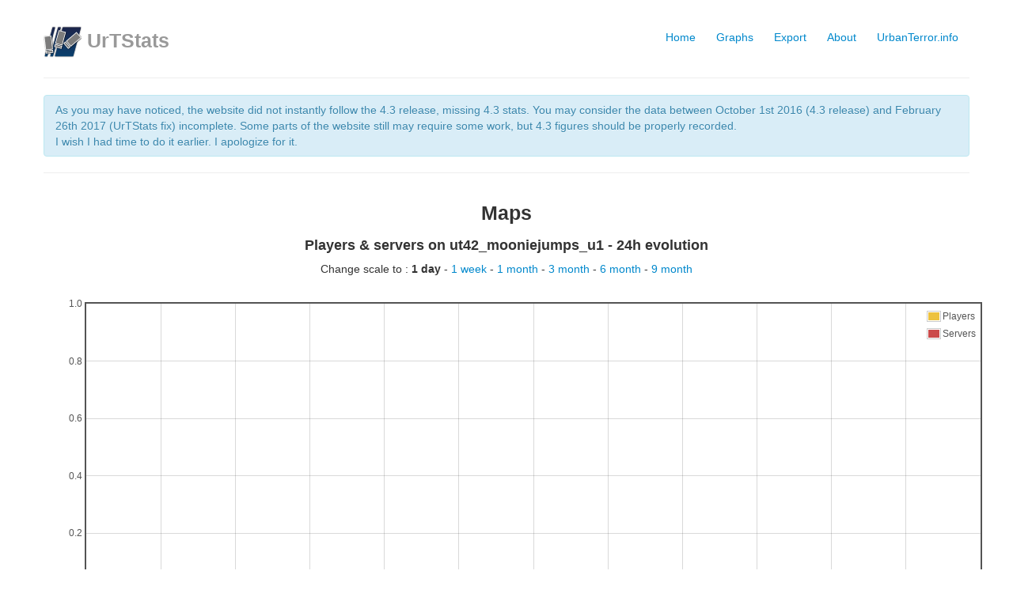

--- FILE ---
content_type: text/html; charset=UTF-8
request_url: https://urtstats.net/maps.php?duration=day&map=ut42_mooniejumps_u1
body_size: 6547
content:
<!DOCTYPE html>
<html lang="en">
  
  <head>
    <meta charset="utf-8">
    <title>UrTStats > Maps</title>
    <meta name="viewport" content="width=device-width, initial-scale=1.0" />


    <link href="/assets/css/app.css" rel="stylesheet" />
    <link href="/assets/css/bootstrap.min.css" rel="stylesheet" />
    <link href="/assets/css/bootstrap-responsive.min.css" rel="stylesheet" />
    <link href="/assets/css/hint.min.css" rel="stylesheet" />

    <script src="https://ajax.googleapis.com/ajax/libs/jquery/1.9.0/jquery.min.js"></script>
    <script src="/assets/js/jquery.flot.min.js"></script>
    <script src="/assets/js/jquery.flot.time.min.js"></script>
    <script src="/assets/js/jquery.flot.resize.min.js"></script>
    <script src="/assets/js/app.js"></script>

    <!--[if lte IE 8]><script language="javascript" type="text/javascript" src="./assets/js/excanvas.min.js"></script><![endif]-->

    <!-- HTML5 shim, for IE6-8 support of HTML5 elements -->
    <!--[if lt IE 9]>
      <script src="../assets/js/html5shiv.js"></script>
    <![endif]-->

    <meta property="og:title" content="UrTStats > Maps" />
    <meta property="og:description" content="UrTStats is a real time global stats system for the game Urban Terror ." />
    <meta property="og:type" content="website" />
    <meta property="og:url" content="http://www.urtstats.net/" />
    <meta property="og:site_name" content="UrTStats" />

    <meta name="keywords" content="Urban Terror, Urban, Terror, stats, statistics, realtime, global" />
    <meta name="description" content="Real time global stats system for the game Urban Terror" />

  </head>

  <body>

    <div class="container">
      
      <header>
        <nav>
          <ul class="nav nav-pills pull-right">
            <li  ><a href="./">Home</a></li>
            <li  ><a href="./graphs.php">Graphs</a></li>
            <li  ><a href="./export.php">Export</a></li>
            <li  ><a href="./about.php">About</a></li>
            <li> <a href="http://urbanterror.info">UrbanTerror.info</a></li>
          </ul>
        </nav>
        <h3 class="muted"><img src="/assets/img/urtlogo.48px.png" alt="UrTlogo" /> <a href="./" class="muted" >UrTStats</a></h3>
      </header>
      
    <hr>

        
                    <div class="alert alert-info">
                As you may have noticed, the website did not instantly follow the 4.3 release, missing 4.3 stats. You may consider the data between October 1st 2016 (4.3 release) and February 26th 2017 (UrTStats fix) incomplete. Some parts of the website still may require some work, but 4.3 figures should be properly recorded. <br /> I wish I had time to do it earlier. I apologize for it.            </div>
            <hr>
        
      <div class="row-fluid">
        <div class="span12">
            <h3 class="colheading">Maps</h3>

            
            
                <h4 class="colheading">Players &amp; servers on ut42_mooniejumps_u1 - 24h evolution</h4>
                <p class="colheading">Change scale to : 
                  <b>1 day </b> -
                  <a href="./maps.php?duration=week&amp;map=ut42_mooniejumps_u1" >1 week </a> -
                  <a href="./maps.php?duration=month&amp;map=ut42_mooniejumps_u1" >1 month </a> -
                  <a href="./maps.php?duration=3months&amp;map=ut42_mooniejumps_u1" >3 month </a> -
                  <a href="./maps.php?duration=6months&amp;map=ut42_mooniejumps_u1" >6 month </a> -
                  <a href="./maps.php?duration=9months&amp;map=ut42_mooniejumps_u1" >9 month </a>                </p>
                <figure id="graph" class="span12"></figure>

                <div id="choiceZone" class="colheading">
                  <label class="checkbox inline">Make your choice : </label>
                  <label class="checkbox inline">
                    <input name="players" checked="checked" id="idplayers" type="checkbox">Players
                  </label>
                  <label class="checkbox inline">
                    <input name="playersPV" id="idplayersPV" type="checkbox">Players (private)
                  </label>
                  <label class="checkbox inline">
                    <input name="servers" checked="checked" id="idservers" type="checkbox">Servers
                  </label>
                  <label class="checkbox inline">
                    <input name="serversPV" id="idserversPV" type="checkbox">Servers (private)
                  </label>
                </div> 
                
                                      <script type="text/javascript">
                    
                      var players = [];
                      var servers = [];
                      var playersPV = [];
                      var serversPV = [];

                                                  players.push([1768805400000, 0]);
                            servers.push([1768805400000, 0]);
                            serversPV.push([1768805400000, 0]);
                            playersPV.push([1768805400000, 0]);
                                                  players.push([1768805700000, 0]);
                            servers.push([1768805700000, 0]);
                            serversPV.push([1768805700000, 0]);
                            playersPV.push([1768805700000, 0]);
                                                  players.push([1768806000000, 0]);
                            servers.push([1768806000000, 0]);
                            serversPV.push([1768806000000, 0]);
                            playersPV.push([1768806000000, 0]);
                                                  players.push([1768806300000, 0]);
                            servers.push([1768806300000, 0]);
                            serversPV.push([1768806300000, 0]);
                            playersPV.push([1768806300000, 0]);
                                                  players.push([1768806600000, 0]);
                            servers.push([1768806600000, 0]);
                            serversPV.push([1768806600000, 0]);
                            playersPV.push([1768806600000, 0]);
                                                  players.push([1768806900000, 0]);
                            servers.push([1768806900000, 0]);
                            serversPV.push([1768806900000, 0]);
                            playersPV.push([1768806900000, 0]);
                                                  players.push([1768807200000, 0]);
                            servers.push([1768807200000, 0]);
                            serversPV.push([1768807200000, 0]);
                            playersPV.push([1768807200000, 0]);
                                                  players.push([1768807500000, 0]);
                            servers.push([1768807500000, 0]);
                            serversPV.push([1768807500000, 0]);
                            playersPV.push([1768807500000, 0]);
                                                  players.push([1768807800000, 0]);
                            servers.push([1768807800000, 0]);
                            serversPV.push([1768807800000, 0]);
                            playersPV.push([1768807800000, 0]);
                                                  players.push([1768808100000, 0]);
                            servers.push([1768808100000, 0]);
                            serversPV.push([1768808100000, 0]);
                            playersPV.push([1768808100000, 0]);
                                                  players.push([1768808400000, 0]);
                            servers.push([1768808400000, 0]);
                            serversPV.push([1768808400000, 0]);
                            playersPV.push([1768808400000, 0]);
                                                  players.push([1768808700000, 0]);
                            servers.push([1768808700000, 0]);
                            serversPV.push([1768808700000, 0]);
                            playersPV.push([1768808700000, 0]);
                                                  players.push([1768809000000, 0]);
                            servers.push([1768809000000, 0]);
                            serversPV.push([1768809000000, 0]);
                            playersPV.push([1768809000000, 0]);
                                                  players.push([1768809300000, 0]);
                            servers.push([1768809300000, 0]);
                            serversPV.push([1768809300000, 0]);
                            playersPV.push([1768809300000, 0]);
                                                  players.push([1768809600000, 0]);
                            servers.push([1768809600000, 0]);
                            serversPV.push([1768809600000, 0]);
                            playersPV.push([1768809600000, 0]);
                                                  players.push([1768809900000, 0]);
                            servers.push([1768809900000, 0]);
                            serversPV.push([1768809900000, 0]);
                            playersPV.push([1768809900000, 0]);
                                                  players.push([1768810200000, 0]);
                            servers.push([1768810200000, 0]);
                            serversPV.push([1768810200000, 0]);
                            playersPV.push([1768810200000, 0]);
                                                  players.push([1768810500000, 0]);
                            servers.push([1768810500000, 0]);
                            serversPV.push([1768810500000, 0]);
                            playersPV.push([1768810500000, 0]);
                                                  players.push([1768810800000, 0]);
                            servers.push([1768810800000, 0]);
                            serversPV.push([1768810800000, 0]);
                            playersPV.push([1768810800000, 0]);
                                                  players.push([1768811100000, 0]);
                            servers.push([1768811100000, 0]);
                            serversPV.push([1768811100000, 0]);
                            playersPV.push([1768811100000, 0]);
                                                  players.push([1768811400000, 0]);
                            servers.push([1768811400000, 0]);
                            serversPV.push([1768811400000, 0]);
                            playersPV.push([1768811400000, 0]);
                                                  players.push([1768811700000, 0]);
                            servers.push([1768811700000, 0]);
                            serversPV.push([1768811700000, 0]);
                            playersPV.push([1768811700000, 0]);
                                                  players.push([1768812000000, 0]);
                            servers.push([1768812000000, 0]);
                            serversPV.push([1768812000000, 0]);
                            playersPV.push([1768812000000, 0]);
                                                  players.push([1768812300000, 0]);
                            servers.push([1768812300000, 0]);
                            serversPV.push([1768812300000, 0]);
                            playersPV.push([1768812300000, 0]);
                                                  players.push([1768812600000, 0]);
                            servers.push([1768812600000, 0]);
                            serversPV.push([1768812600000, 0]);
                            playersPV.push([1768812600000, 0]);
                                                  players.push([1768812900000, 0]);
                            servers.push([1768812900000, 0]);
                            serversPV.push([1768812900000, 0]);
                            playersPV.push([1768812900000, 0]);
                                                  players.push([1768813200000, 0]);
                            servers.push([1768813200000, 0]);
                            serversPV.push([1768813200000, 0]);
                            playersPV.push([1768813200000, 0]);
                                                  players.push([1768813500000, 0]);
                            servers.push([1768813500000, 0]);
                            serversPV.push([1768813500000, 0]);
                            playersPV.push([1768813500000, 0]);
                                                  players.push([1768813800000, 0]);
                            servers.push([1768813800000, 0]);
                            serversPV.push([1768813800000, 0]);
                            playersPV.push([1768813800000, 0]);
                                                  players.push([1768814100000, 0]);
                            servers.push([1768814100000, 0]);
                            serversPV.push([1768814100000, 0]);
                            playersPV.push([1768814100000, 0]);
                                                  players.push([1768814400000, 0]);
                            servers.push([1768814400000, 0]);
                            serversPV.push([1768814400000, 0]);
                            playersPV.push([1768814400000, 0]);
                                                  players.push([1768814700000, 0]);
                            servers.push([1768814700000, 0]);
                            serversPV.push([1768814700000, 0]);
                            playersPV.push([1768814700000, 0]);
                                                  players.push([1768815000000, 0]);
                            servers.push([1768815000000, 0]);
                            serversPV.push([1768815000000, 0]);
                            playersPV.push([1768815000000, 0]);
                                                  players.push([1768815300000, 0]);
                            servers.push([1768815300000, 0]);
                            serversPV.push([1768815300000, 0]);
                            playersPV.push([1768815300000, 0]);
                                                  players.push([1768815600000, 0]);
                            servers.push([1768815600000, 0]);
                            serversPV.push([1768815600000, 0]);
                            playersPV.push([1768815600000, 0]);
                                                  players.push([1768815900000, 0]);
                            servers.push([1768815900000, 0]);
                            serversPV.push([1768815900000, 0]);
                            playersPV.push([1768815900000, 0]);
                                                  players.push([1768816200000, 0]);
                            servers.push([1768816200000, 0]);
                            serversPV.push([1768816200000, 0]);
                            playersPV.push([1768816200000, 0]);
                                                  players.push([1768816500000, 0]);
                            servers.push([1768816500000, 0]);
                            serversPV.push([1768816500000, 0]);
                            playersPV.push([1768816500000, 0]);
                                                  players.push([1768816800000, 0]);
                            servers.push([1768816800000, 0]);
                            serversPV.push([1768816800000, 0]);
                            playersPV.push([1768816800000, 0]);
                                                  players.push([1768817100000, 0]);
                            servers.push([1768817100000, 0]);
                            serversPV.push([1768817100000, 0]);
                            playersPV.push([1768817100000, 0]);
                                                  players.push([1768817400000, 0]);
                            servers.push([1768817400000, 0]);
                            serversPV.push([1768817400000, 0]);
                            playersPV.push([1768817400000, 0]);
                                                  players.push([1768817700000, 0]);
                            servers.push([1768817700000, 0]);
                            serversPV.push([1768817700000, 0]);
                            playersPV.push([1768817700000, 0]);
                                                  players.push([1768818000000, 0]);
                            servers.push([1768818000000, 0]);
                            serversPV.push([1768818000000, 0]);
                            playersPV.push([1768818000000, 0]);
                                                  players.push([1768818300000, 0]);
                            servers.push([1768818300000, 0]);
                            serversPV.push([1768818300000, 0]);
                            playersPV.push([1768818300000, 0]);
                                                  players.push([1768818600000, 0]);
                            servers.push([1768818600000, 0]);
                            serversPV.push([1768818600000, 0]);
                            playersPV.push([1768818600000, 0]);
                                                  players.push([1768818900000, 0]);
                            servers.push([1768818900000, 0]);
                            serversPV.push([1768818900000, 0]);
                            playersPV.push([1768818900000, 0]);
                                                  players.push([1768819200000, 0]);
                            servers.push([1768819200000, 0]);
                            serversPV.push([1768819200000, 0]);
                            playersPV.push([1768819200000, 0]);
                                                  players.push([1768819500000, 0]);
                            servers.push([1768819500000, 0]);
                            serversPV.push([1768819500000, 0]);
                            playersPV.push([1768819500000, 0]);
                                                  players.push([1768819800000, 0]);
                            servers.push([1768819800000, 0]);
                            serversPV.push([1768819800000, 0]);
                            playersPV.push([1768819800000, 0]);
                                                  players.push([1768820100000, 0]);
                            servers.push([1768820100000, 0]);
                            serversPV.push([1768820100000, 0]);
                            playersPV.push([1768820100000, 0]);
                                                  players.push([1768820400000, 0]);
                            servers.push([1768820400000, 0]);
                            serversPV.push([1768820400000, 0]);
                            playersPV.push([1768820400000, 0]);
                                                  players.push([1768820700000, 0]);
                            servers.push([1768820700000, 0]);
                            serversPV.push([1768820700000, 0]);
                            playersPV.push([1768820700000, 0]);
                                                  players.push([1768821000000, 0]);
                            servers.push([1768821000000, 0]);
                            serversPV.push([1768821000000, 0]);
                            playersPV.push([1768821000000, 0]);
                                                  players.push([1768821300000, 0]);
                            servers.push([1768821300000, 0]);
                            serversPV.push([1768821300000, 0]);
                            playersPV.push([1768821300000, 0]);
                                                  players.push([1768821600000, 0]);
                            servers.push([1768821600000, 0]);
                            serversPV.push([1768821600000, 0]);
                            playersPV.push([1768821600000, 0]);
                                                  players.push([1768821900000, 0]);
                            servers.push([1768821900000, 0]);
                            serversPV.push([1768821900000, 0]);
                            playersPV.push([1768821900000, 0]);
                                                  players.push([1768822200000, 0]);
                            servers.push([1768822200000, 0]);
                            serversPV.push([1768822200000, 0]);
                            playersPV.push([1768822200000, 0]);
                                                  players.push([1768822500000, 0]);
                            servers.push([1768822500000, 0]);
                            serversPV.push([1768822500000, 0]);
                            playersPV.push([1768822500000, 0]);
                                                  players.push([1768822800000, 0]);
                            servers.push([1768822800000, 0]);
                            serversPV.push([1768822800000, 0]);
                            playersPV.push([1768822800000, 0]);
                                                  players.push([1768823100000, 0]);
                            servers.push([1768823100000, 0]);
                            serversPV.push([1768823100000, 0]);
                            playersPV.push([1768823100000, 0]);
                                                  players.push([1768823400000, 0]);
                            servers.push([1768823400000, 0]);
                            serversPV.push([1768823400000, 0]);
                            playersPV.push([1768823400000, 0]);
                                                  players.push([1768823700000, 0]);
                            servers.push([1768823700000, 0]);
                            serversPV.push([1768823700000, 0]);
                            playersPV.push([1768823700000, 0]);
                                                  players.push([1768824000000, 0]);
                            servers.push([1768824000000, 0]);
                            serversPV.push([1768824000000, 0]);
                            playersPV.push([1768824000000, 0]);
                                                  players.push([1768824300000, 0]);
                            servers.push([1768824300000, 0]);
                            serversPV.push([1768824300000, 0]);
                            playersPV.push([1768824300000, 0]);
                                                  players.push([1768824600000, 0]);
                            servers.push([1768824600000, 0]);
                            serversPV.push([1768824600000, 0]);
                            playersPV.push([1768824600000, 0]);
                                                  players.push([1768824900000, 0]);
                            servers.push([1768824900000, 0]);
                            serversPV.push([1768824900000, 0]);
                            playersPV.push([1768824900000, 0]);
                                                  players.push([1768825200000, 0]);
                            servers.push([1768825200000, 0]);
                            serversPV.push([1768825200000, 0]);
                            playersPV.push([1768825200000, 0]);
                                                  players.push([1768825500000, 0]);
                            servers.push([1768825500000, 0]);
                            serversPV.push([1768825500000, 0]);
                            playersPV.push([1768825500000, 0]);
                                                  players.push([1768825800000, 0]);
                            servers.push([1768825800000, 0]);
                            serversPV.push([1768825800000, 0]);
                            playersPV.push([1768825800000, 0]);
                                                  players.push([1768826100000, 0]);
                            servers.push([1768826100000, 0]);
                            serversPV.push([1768826100000, 0]);
                            playersPV.push([1768826100000, 0]);
                                                  players.push([1768826400000, 0]);
                            servers.push([1768826400000, 0]);
                            serversPV.push([1768826400000, 0]);
                            playersPV.push([1768826400000, 0]);
                                                  players.push([1768826700000, 0]);
                            servers.push([1768826700000, 0]);
                            serversPV.push([1768826700000, 0]);
                            playersPV.push([1768826700000, 0]);
                                                  players.push([1768827000000, 0]);
                            servers.push([1768827000000, 0]);
                            serversPV.push([1768827000000, 0]);
                            playersPV.push([1768827000000, 0]);
                                                  players.push([1768827300000, 0]);
                            servers.push([1768827300000, 0]);
                            serversPV.push([1768827300000, 0]);
                            playersPV.push([1768827300000, 0]);
                                                  players.push([1768827600000, 0]);
                            servers.push([1768827600000, 0]);
                            serversPV.push([1768827600000, 0]);
                            playersPV.push([1768827600000, 0]);
                                                  players.push([1768827900000, 0]);
                            servers.push([1768827900000, 0]);
                            serversPV.push([1768827900000, 0]);
                            playersPV.push([1768827900000, 0]);
                                                  players.push([1768828200000, 0]);
                            servers.push([1768828200000, 0]);
                            serversPV.push([1768828200000, 0]);
                            playersPV.push([1768828200000, 0]);
                                                  players.push([1768828500000, 0]);
                            servers.push([1768828500000, 0]);
                            serversPV.push([1768828500000, 0]);
                            playersPV.push([1768828500000, 0]);
                                                  players.push([1768828800000, 0]);
                            servers.push([1768828800000, 0]);
                            serversPV.push([1768828800000, 0]);
                            playersPV.push([1768828800000, 0]);
                                                  players.push([1768829100000, 0]);
                            servers.push([1768829100000, 0]);
                            serversPV.push([1768829100000, 0]);
                            playersPV.push([1768829100000, 0]);
                                                  players.push([1768829400000, 0]);
                            servers.push([1768829400000, 0]);
                            serversPV.push([1768829400000, 0]);
                            playersPV.push([1768829400000, 0]);
                                                  players.push([1768829700000, 0]);
                            servers.push([1768829700000, 0]);
                            serversPV.push([1768829700000, 0]);
                            playersPV.push([1768829700000, 0]);
                                                  players.push([1768830000000, 0]);
                            servers.push([1768830000000, 0]);
                            serversPV.push([1768830000000, 0]);
                            playersPV.push([1768830000000, 0]);
                                                  players.push([1768830300000, 0]);
                            servers.push([1768830300000, 0]);
                            serversPV.push([1768830300000, 0]);
                            playersPV.push([1768830300000, 0]);
                                                  players.push([1768830600000, 0]);
                            servers.push([1768830600000, 0]);
                            serversPV.push([1768830600000, 0]);
                            playersPV.push([1768830600000, 0]);
                                                  players.push([1768830900000, 0]);
                            servers.push([1768830900000, 0]);
                            serversPV.push([1768830900000, 0]);
                            playersPV.push([1768830900000, 0]);
                                                  players.push([1768831200000, 0]);
                            servers.push([1768831200000, 0]);
                            serversPV.push([1768831200000, 0]);
                            playersPV.push([1768831200000, 0]);
                                                  players.push([1768831500000, 0]);
                            servers.push([1768831500000, 0]);
                            serversPV.push([1768831500000, 0]);
                            playersPV.push([1768831500000, 0]);
                                                  players.push([1768831800000, 0]);
                            servers.push([1768831800000, 0]);
                            serversPV.push([1768831800000, 0]);
                            playersPV.push([1768831800000, 0]);
                                                  players.push([1768832100000, 0]);
                            servers.push([1768832100000, 0]);
                            serversPV.push([1768832100000, 0]);
                            playersPV.push([1768832100000, 0]);
                                                  players.push([1768832400000, 0]);
                            servers.push([1768832400000, 0]);
                            serversPV.push([1768832400000, 0]);
                            playersPV.push([1768832400000, 0]);
                                                  players.push([1768832700000, 0]);
                            servers.push([1768832700000, 0]);
                            serversPV.push([1768832700000, 0]);
                            playersPV.push([1768832700000, 0]);
                                                  players.push([1768833000000, 0]);
                            servers.push([1768833000000, 0]);
                            serversPV.push([1768833000000, 0]);
                            playersPV.push([1768833000000, 0]);
                                                  players.push([1768833300000, 0]);
                            servers.push([1768833300000, 0]);
                            serversPV.push([1768833300000, 0]);
                            playersPV.push([1768833300000, 0]);
                                                  players.push([1768833600000, 0]);
                            servers.push([1768833600000, 0]);
                            serversPV.push([1768833600000, 0]);
                            playersPV.push([1768833600000, 0]);
                                                  players.push([1768833900000, 0]);
                            servers.push([1768833900000, 0]);
                            serversPV.push([1768833900000, 0]);
                            playersPV.push([1768833900000, 0]);
                                                  players.push([1768834200000, 0]);
                            servers.push([1768834200000, 0]);
                            serversPV.push([1768834200000, 0]);
                            playersPV.push([1768834200000, 0]);
                                                  players.push([1768834500000, 0]);
                            servers.push([1768834500000, 0]);
                            serversPV.push([1768834500000, 0]);
                            playersPV.push([1768834500000, 0]);
                                                  players.push([1768834800000, 0]);
                            servers.push([1768834800000, 0]);
                            serversPV.push([1768834800000, 0]);
                            playersPV.push([1768834800000, 0]);
                                                  players.push([1768835100000, 0]);
                            servers.push([1768835100000, 0]);
                            serversPV.push([1768835100000, 0]);
                            playersPV.push([1768835100000, 0]);
                                                  players.push([1768835400000, 0]);
                            servers.push([1768835400000, 0]);
                            serversPV.push([1768835400000, 0]);
                            playersPV.push([1768835400000, 0]);
                                                  players.push([1768835700000, 0]);
                            servers.push([1768835700000, 0]);
                            serversPV.push([1768835700000, 0]);
                            playersPV.push([1768835700000, 0]);
                                                  players.push([1768836000000, 0]);
                            servers.push([1768836000000, 0]);
                            serversPV.push([1768836000000, 0]);
                            playersPV.push([1768836000000, 0]);
                                                  players.push([1768836300000, 0]);
                            servers.push([1768836300000, 0]);
                            serversPV.push([1768836300000, 0]);
                            playersPV.push([1768836300000, 0]);
                                                  players.push([1768836600000, 0]);
                            servers.push([1768836600000, 0]);
                            serversPV.push([1768836600000, 0]);
                            playersPV.push([1768836600000, 0]);
                                                  players.push([1768836900000, 0]);
                            servers.push([1768836900000, 0]);
                            serversPV.push([1768836900000, 0]);
                            playersPV.push([1768836900000, 0]);
                                                  players.push([1768837200000, 0]);
                            servers.push([1768837200000, 0]);
                            serversPV.push([1768837200000, 0]);
                            playersPV.push([1768837200000, 0]);
                                                  players.push([1768837500000, 0]);
                            servers.push([1768837500000, 0]);
                            serversPV.push([1768837500000, 0]);
                            playersPV.push([1768837500000, 0]);
                                                  players.push([1768837800000, 0]);
                            servers.push([1768837800000, 0]);
                            serversPV.push([1768837800000, 0]);
                            playersPV.push([1768837800000, 0]);
                                                  players.push([1768838100000, 0]);
                            servers.push([1768838100000, 0]);
                            serversPV.push([1768838100000, 0]);
                            playersPV.push([1768838100000, 0]);
                                                  players.push([1768838400000, 0]);
                            servers.push([1768838400000, 0]);
                            serversPV.push([1768838400000, 0]);
                            playersPV.push([1768838400000, 0]);
                                                  players.push([1768838700000, 0]);
                            servers.push([1768838700000, 0]);
                            serversPV.push([1768838700000, 0]);
                            playersPV.push([1768838700000, 0]);
                                                  players.push([1768839000000, 0]);
                            servers.push([1768839000000, 0]);
                            serversPV.push([1768839000000, 0]);
                            playersPV.push([1768839000000, 0]);
                                                  players.push([1768839300000, 0]);
                            servers.push([1768839300000, 0]);
                            serversPV.push([1768839300000, 0]);
                            playersPV.push([1768839300000, 0]);
                                                  players.push([1768839600000, 0]);
                            servers.push([1768839600000, 0]);
                            serversPV.push([1768839600000, 0]);
                            playersPV.push([1768839600000, 0]);
                                                  players.push([1768839900000, 0]);
                            servers.push([1768839900000, 0]);
                            serversPV.push([1768839900000, 0]);
                            playersPV.push([1768839900000, 0]);
                                                  players.push([1768840200000, 0]);
                            servers.push([1768840200000, 0]);
                            serversPV.push([1768840200000, 0]);
                            playersPV.push([1768840200000, 0]);
                                                  players.push([1768840500000, 0]);
                            servers.push([1768840500000, 0]);
                            serversPV.push([1768840500000, 0]);
                            playersPV.push([1768840500000, 0]);
                                                  players.push([1768840800000, 0]);
                            servers.push([1768840800000, 0]);
                            serversPV.push([1768840800000, 0]);
                            playersPV.push([1768840800000, 0]);
                                                  players.push([1768841100000, 0]);
                            servers.push([1768841100000, 0]);
                            serversPV.push([1768841100000, 0]);
                            playersPV.push([1768841100000, 0]);
                                                  players.push([1768841400000, 0]);
                            servers.push([1768841400000, 0]);
                            serversPV.push([1768841400000, 0]);
                            playersPV.push([1768841400000, 0]);
                                                  players.push([1768841700000, 0]);
                            servers.push([1768841700000, 0]);
                            serversPV.push([1768841700000, 0]);
                            playersPV.push([1768841700000, 0]);
                                                  players.push([1768842000000, 0]);
                            servers.push([1768842000000, 0]);
                            serversPV.push([1768842000000, 0]);
                            playersPV.push([1768842000000, 0]);
                                                  players.push([1768842300000, 0]);
                            servers.push([1768842300000, 0]);
                            serversPV.push([1768842300000, 0]);
                            playersPV.push([1768842300000, 0]);
                                                  players.push([1768842600000, 0]);
                            servers.push([1768842600000, 0]);
                            serversPV.push([1768842600000, 0]);
                            playersPV.push([1768842600000, 0]);
                                                  players.push([1768842900000, 0]);
                            servers.push([1768842900000, 0]);
                            serversPV.push([1768842900000, 0]);
                            playersPV.push([1768842900000, 0]);
                                                  players.push([1768843200000, 0]);
                            servers.push([1768843200000, 0]);
                            serversPV.push([1768843200000, 0]);
                            playersPV.push([1768843200000, 0]);
                                                  players.push([1768843500000, 0]);
                            servers.push([1768843500000, 0]);
                            serversPV.push([1768843500000, 0]);
                            playersPV.push([1768843500000, 0]);
                                                  players.push([1768843800000, 0]);
                            servers.push([1768843800000, 0]);
                            serversPV.push([1768843800000, 0]);
                            playersPV.push([1768843800000, 0]);
                                                  players.push([1768844100000, 0]);
                            servers.push([1768844100000, 0]);
                            serversPV.push([1768844100000, 0]);
                            playersPV.push([1768844100000, 0]);
                                                  players.push([1768844400000, 0]);
                            servers.push([1768844400000, 0]);
                            serversPV.push([1768844400000, 0]);
                            playersPV.push([1768844400000, 0]);
                                                  players.push([1768844700000, 0]);
                            servers.push([1768844700000, 0]);
                            serversPV.push([1768844700000, 0]);
                            playersPV.push([1768844700000, 0]);
                                                  players.push([1768845000000, 0]);
                            servers.push([1768845000000, 0]);
                            serversPV.push([1768845000000, 0]);
                            playersPV.push([1768845000000, 0]);
                                                  players.push([1768845300000, 0]);
                            servers.push([1768845300000, 0]);
                            serversPV.push([1768845300000, 0]);
                            playersPV.push([1768845300000, 0]);
                                                  players.push([1768845600000, 0]);
                            servers.push([1768845600000, 0]);
                            serversPV.push([1768845600000, 0]);
                            playersPV.push([1768845600000, 0]);
                                                  players.push([1768845900000, 0]);
                            servers.push([1768845900000, 0]);
                            serversPV.push([1768845900000, 0]);
                            playersPV.push([1768845900000, 0]);
                                                  players.push([1768846200000, 0]);
                            servers.push([1768846200000, 0]);
                            serversPV.push([1768846200000, 0]);
                            playersPV.push([1768846200000, 0]);
                                                  players.push([1768846500000, 0]);
                            servers.push([1768846500000, 0]);
                            serversPV.push([1768846500000, 0]);
                            playersPV.push([1768846500000, 0]);
                                                  players.push([1768846800000, 0]);
                            servers.push([1768846800000, 0]);
                            serversPV.push([1768846800000, 0]);
                            playersPV.push([1768846800000, 0]);
                                                  players.push([1768847100000, 0]);
                            servers.push([1768847100000, 0]);
                            serversPV.push([1768847100000, 0]);
                            playersPV.push([1768847100000, 0]);
                                                  players.push([1768847400000, 0]);
                            servers.push([1768847400000, 0]);
                            serversPV.push([1768847400000, 0]);
                            playersPV.push([1768847400000, 0]);
                                                  players.push([1768847700000, 0]);
                            servers.push([1768847700000, 0]);
                            serversPV.push([1768847700000, 0]);
                            playersPV.push([1768847700000, 0]);
                                                  players.push([1768848000000, 0]);
                            servers.push([1768848000000, 0]);
                            serversPV.push([1768848000000, 0]);
                            playersPV.push([1768848000000, 0]);
                                                  players.push([1768848300000, 0]);
                            servers.push([1768848300000, 0]);
                            serversPV.push([1768848300000, 0]);
                            playersPV.push([1768848300000, 0]);
                                                  players.push([1768848600000, 0]);
                            servers.push([1768848600000, 0]);
                            serversPV.push([1768848600000, 0]);
                            playersPV.push([1768848600000, 0]);
                                                  players.push([1768848900000, 0]);
                            servers.push([1768848900000, 0]);
                            serversPV.push([1768848900000, 0]);
                            playersPV.push([1768848900000, 0]);
                                                  players.push([1768849200000, 0]);
                            servers.push([1768849200000, 0]);
                            serversPV.push([1768849200000, 0]);
                            playersPV.push([1768849200000, 0]);
                                                  players.push([1768849500000, 0]);
                            servers.push([1768849500000, 0]);
                            serversPV.push([1768849500000, 0]);
                            playersPV.push([1768849500000, 0]);
                                                  players.push([1768849800000, 0]);
                            servers.push([1768849800000, 0]);
                            serversPV.push([1768849800000, 0]);
                            playersPV.push([1768849800000, 0]);
                                                  players.push([1768850100000, 0]);
                            servers.push([1768850100000, 0]);
                            serversPV.push([1768850100000, 0]);
                            playersPV.push([1768850100000, 0]);
                                                  players.push([1768850400000, 0]);
                            servers.push([1768850400000, 0]);
                            serversPV.push([1768850400000, 0]);
                            playersPV.push([1768850400000, 0]);
                                                  players.push([1768850700000, 0]);
                            servers.push([1768850700000, 0]);
                            serversPV.push([1768850700000, 0]);
                            playersPV.push([1768850700000, 0]);
                                                  players.push([1768851000000, 0]);
                            servers.push([1768851000000, 0]);
                            serversPV.push([1768851000000, 0]);
                            playersPV.push([1768851000000, 0]);
                                                  players.push([1768851300000, 0]);
                            servers.push([1768851300000, 0]);
                            serversPV.push([1768851300000, 0]);
                            playersPV.push([1768851300000, 0]);
                                                  players.push([1768851600000, 0]);
                            servers.push([1768851600000, 0]);
                            serversPV.push([1768851600000, 0]);
                            playersPV.push([1768851600000, 0]);
                                                  players.push([1768851900000, 0]);
                            servers.push([1768851900000, 0]);
                            serversPV.push([1768851900000, 0]);
                            playersPV.push([1768851900000, 0]);
                                                  players.push([1768852200000, 0]);
                            servers.push([1768852200000, 0]);
                            serversPV.push([1768852200000, 0]);
                            playersPV.push([1768852200000, 0]);
                                                  players.push([1768852500000, 0]);
                            servers.push([1768852500000, 0]);
                            serversPV.push([1768852500000, 0]);
                            playersPV.push([1768852500000, 0]);
                                                  players.push([1768852800000, 0]);
                            servers.push([1768852800000, 0]);
                            serversPV.push([1768852800000, 0]);
                            playersPV.push([1768852800000, 0]);
                                                  players.push([1768853100000, 0]);
                            servers.push([1768853100000, 0]);
                            serversPV.push([1768853100000, 0]);
                            playersPV.push([1768853100000, 0]);
                                                  players.push([1768853400000, 0]);
                            servers.push([1768853400000, 0]);
                            serversPV.push([1768853400000, 0]);
                            playersPV.push([1768853400000, 0]);
                                                  players.push([1768853700000, 0]);
                            servers.push([1768853700000, 0]);
                            serversPV.push([1768853700000, 0]);
                            playersPV.push([1768853700000, 0]);
                                                  players.push([1768854000000, 0]);
                            servers.push([1768854000000, 0]);
                            serversPV.push([1768854000000, 0]);
                            playersPV.push([1768854000000, 0]);
                                                  players.push([1768854300000, 0]);
                            servers.push([1768854300000, 0]);
                            serversPV.push([1768854300000, 0]);
                            playersPV.push([1768854300000, 0]);
                                                  players.push([1768854600000, 0]);
                            servers.push([1768854600000, 0]);
                            serversPV.push([1768854600000, 0]);
                            playersPV.push([1768854600000, 0]);
                                                  players.push([1768854900000, 0]);
                            servers.push([1768854900000, 0]);
                            serversPV.push([1768854900000, 0]);
                            playersPV.push([1768854900000, 0]);
                                                  players.push([1768855200000, 0]);
                            servers.push([1768855200000, 0]);
                            serversPV.push([1768855200000, 0]);
                            playersPV.push([1768855200000, 0]);
                                                  players.push([1768855500000, 0]);
                            servers.push([1768855500000, 0]);
                            serversPV.push([1768855500000, 0]);
                            playersPV.push([1768855500000, 0]);
                                                  players.push([1768855800000, 0]);
                            servers.push([1768855800000, 0]);
                            serversPV.push([1768855800000, 0]);
                            playersPV.push([1768855800000, 0]);
                                                  players.push([1768856100000, 0]);
                            servers.push([1768856100000, 0]);
                            serversPV.push([1768856100000, 0]);
                            playersPV.push([1768856100000, 0]);
                                                  players.push([1768856400000, 0]);
                            servers.push([1768856400000, 0]);
                            serversPV.push([1768856400000, 0]);
                            playersPV.push([1768856400000, 0]);
                                                  players.push([1768856700000, 0]);
                            servers.push([1768856700000, 0]);
                            serversPV.push([1768856700000, 0]);
                            playersPV.push([1768856700000, 0]);
                                                  players.push([1768857000000, 0]);
                            servers.push([1768857000000, 0]);
                            serversPV.push([1768857000000, 0]);
                            playersPV.push([1768857000000, 0]);
                                                  players.push([1768857300000, 0]);
                            servers.push([1768857300000, 0]);
                            serversPV.push([1768857300000, 0]);
                            playersPV.push([1768857300000, 0]);
                                                  players.push([1768857600000, 0]);
                            servers.push([1768857600000, 0]);
                            serversPV.push([1768857600000, 0]);
                            playersPV.push([1768857600000, 0]);
                                                  players.push([1768857900000, 0]);
                            servers.push([1768857900000, 0]);
                            serversPV.push([1768857900000, 0]);
                            playersPV.push([1768857900000, 0]);
                                                  players.push([1768858200000, 0]);
                            servers.push([1768858200000, 0]);
                            serversPV.push([1768858200000, 0]);
                            playersPV.push([1768858200000, 0]);
                                                  players.push([1768858500000, 0]);
                            servers.push([1768858500000, 0]);
                            serversPV.push([1768858500000, 0]);
                            playersPV.push([1768858500000, 0]);
                                                  players.push([1768858800000, 0]);
                            servers.push([1768858800000, 0]);
                            serversPV.push([1768858800000, 0]);
                            playersPV.push([1768858800000, 0]);
                                                  players.push([1768859100000, 0]);
                            servers.push([1768859100000, 0]);
                            serversPV.push([1768859100000, 0]);
                            playersPV.push([1768859100000, 0]);
                                                  players.push([1768859400000, 0]);
                            servers.push([1768859400000, 0]);
                            serversPV.push([1768859400000, 0]);
                            playersPV.push([1768859400000, 0]);
                                                  players.push([1768859700000, 0]);
                            servers.push([1768859700000, 0]);
                            serversPV.push([1768859700000, 0]);
                            playersPV.push([1768859700000, 0]);
                                                  players.push([1768860000000, 0]);
                            servers.push([1768860000000, 0]);
                            serversPV.push([1768860000000, 0]);
                            playersPV.push([1768860000000, 0]);
                                                  players.push([1768860300000, 0]);
                            servers.push([1768860300000, 0]);
                            serversPV.push([1768860300000, 0]);
                            playersPV.push([1768860300000, 0]);
                                                  players.push([1768860600000, 0]);
                            servers.push([1768860600000, 0]);
                            serversPV.push([1768860600000, 0]);
                            playersPV.push([1768860600000, 0]);
                                                  players.push([1768860900000, 0]);
                            servers.push([1768860900000, 0]);
                            serversPV.push([1768860900000, 0]);
                            playersPV.push([1768860900000, 0]);
                                                  players.push([1768861200000, 0]);
                            servers.push([1768861200000, 0]);
                            serversPV.push([1768861200000, 0]);
                            playersPV.push([1768861200000, 0]);
                                                  players.push([1768861500000, 0]);
                            servers.push([1768861500000, 0]);
                            serversPV.push([1768861500000, 0]);
                            playersPV.push([1768861500000, 0]);
                                                  players.push([1768861800000, 0]);
                            servers.push([1768861800000, 0]);
                            serversPV.push([1768861800000, 0]);
                            playersPV.push([1768861800000, 0]);
                                                  players.push([1768862100000, 0]);
                            servers.push([1768862100000, 0]);
                            serversPV.push([1768862100000, 0]);
                            playersPV.push([1768862100000, 0]);
                                                  players.push([1768862400000, 0]);
                            servers.push([1768862400000, 0]);
                            serversPV.push([1768862400000, 0]);
                            playersPV.push([1768862400000, 0]);
                                                  players.push([1768862700000, 0]);
                            servers.push([1768862700000, 0]);
                            serversPV.push([1768862700000, 0]);
                            playersPV.push([1768862700000, 0]);
                                                  players.push([1768863000000, 0]);
                            servers.push([1768863000000, 0]);
                            serversPV.push([1768863000000, 0]);
                            playersPV.push([1768863000000, 0]);
                                                  players.push([1768863300000, 0]);
                            servers.push([1768863300000, 0]);
                            serversPV.push([1768863300000, 0]);
                            playersPV.push([1768863300000, 0]);
                                                  players.push([1768863600000, 0]);
                            servers.push([1768863600000, 0]);
                            serversPV.push([1768863600000, 0]);
                            playersPV.push([1768863600000, 0]);
                                                  players.push([1768863900000, 0]);
                            servers.push([1768863900000, 0]);
                            serversPV.push([1768863900000, 0]);
                            playersPV.push([1768863900000, 0]);
                                                  players.push([1768864200000, 0]);
                            servers.push([1768864200000, 0]);
                            serversPV.push([1768864200000, 0]);
                            playersPV.push([1768864200000, 0]);
                                                  players.push([1768864500000, 0]);
                            servers.push([1768864500000, 0]);
                            serversPV.push([1768864500000, 0]);
                            playersPV.push([1768864500000, 0]);
                                                  players.push([1768864800000, 0]);
                            servers.push([1768864800000, 0]);
                            serversPV.push([1768864800000, 0]);
                            playersPV.push([1768864800000, 0]);
                                                  players.push([1768865100000, 0]);
                            servers.push([1768865100000, 0]);
                            serversPV.push([1768865100000, 0]);
                            playersPV.push([1768865100000, 0]);
                                                  players.push([1768865400000, 0]);
                            servers.push([1768865400000, 0]);
                            serversPV.push([1768865400000, 0]);
                            playersPV.push([1768865400000, 0]);
                                                  players.push([1768865700000, 0]);
                            servers.push([1768865700000, 0]);
                            serversPV.push([1768865700000, 0]);
                            playersPV.push([1768865700000, 0]);
                                                  players.push([1768866000000, 0]);
                            servers.push([1768866000000, 0]);
                            serversPV.push([1768866000000, 0]);
                            playersPV.push([1768866000000, 0]);
                                                  players.push([1768866300000, 0]);
                            servers.push([1768866300000, 0]);
                            serversPV.push([1768866300000, 0]);
                            playersPV.push([1768866300000, 0]);
                                                  players.push([1768866600000, 0]);
                            servers.push([1768866600000, 0]);
                            serversPV.push([1768866600000, 0]);
                            playersPV.push([1768866600000, 0]);
                                                  players.push([1768866900000, 0]);
                            servers.push([1768866900000, 0]);
                            serversPV.push([1768866900000, 0]);
                            playersPV.push([1768866900000, 0]);
                                                  players.push([1768867200000, 0]);
                            servers.push([1768867200000, 0]);
                            serversPV.push([1768867200000, 0]);
                            playersPV.push([1768867200000, 0]);
                                                  players.push([1768867500000, 0]);
                            servers.push([1768867500000, 0]);
                            serversPV.push([1768867500000, 0]);
                            playersPV.push([1768867500000, 0]);
                                                  players.push([1768867800000, 0]);
                            servers.push([1768867800000, 0]);
                            serversPV.push([1768867800000, 0]);
                            playersPV.push([1768867800000, 0]);
                                                  players.push([1768868100000, 0]);
                            servers.push([1768868100000, 0]);
                            serversPV.push([1768868100000, 0]);
                            playersPV.push([1768868100000, 0]);
                                                  players.push([1768868400000, 0]);
                            servers.push([1768868400000, 0]);
                            serversPV.push([1768868400000, 0]);
                            playersPV.push([1768868400000, 0]);
                                                  players.push([1768868700000, 0]);
                            servers.push([1768868700000, 0]);
                            serversPV.push([1768868700000, 0]);
                            playersPV.push([1768868700000, 0]);
                                                  players.push([1768869000000, 0]);
                            servers.push([1768869000000, 0]);
                            serversPV.push([1768869000000, 0]);
                            playersPV.push([1768869000000, 0]);
                                                  players.push([1768869300000, 0]);
                            servers.push([1768869300000, 0]);
                            serversPV.push([1768869300000, 0]);
                            playersPV.push([1768869300000, 0]);
                                                  players.push([1768869600000, 0]);
                            servers.push([1768869600000, 0]);
                            serversPV.push([1768869600000, 0]);
                            playersPV.push([1768869600000, 0]);
                                                  players.push([1768869900000, 0]);
                            servers.push([1768869900000, 0]);
                            serversPV.push([1768869900000, 0]);
                            playersPV.push([1768869900000, 0]);
                                                  players.push([1768870200000, 0]);
                            servers.push([1768870200000, 0]);
                            serversPV.push([1768870200000, 0]);
                            playersPV.push([1768870200000, 0]);
                                                  players.push([1768870500000, 0]);
                            servers.push([1768870500000, 0]);
                            serversPV.push([1768870500000, 0]);
                            playersPV.push([1768870500000, 0]);
                                                  players.push([1768870800000, 0]);
                            servers.push([1768870800000, 0]);
                            serversPV.push([1768870800000, 0]);
                            playersPV.push([1768870800000, 0]);
                                                  players.push([1768871100000, 0]);
                            servers.push([1768871100000, 0]);
                            serversPV.push([1768871100000, 0]);
                            playersPV.push([1768871100000, 0]);
                                                  players.push([1768871400000, 0]);
                            servers.push([1768871400000, 0]);
                            serversPV.push([1768871400000, 0]);
                            playersPV.push([1768871400000, 0]);
                                                  players.push([1768871700000, 0]);
                            servers.push([1768871700000, 0]);
                            serversPV.push([1768871700000, 0]);
                            playersPV.push([1768871700000, 0]);
                                                  players.push([1768872000000, 0]);
                            servers.push([1768872000000, 0]);
                            serversPV.push([1768872000000, 0]);
                            playersPV.push([1768872000000, 0]);
                                                  players.push([1768872300000, 0]);
                            servers.push([1768872300000, 0]);
                            serversPV.push([1768872300000, 0]);
                            playersPV.push([1768872300000, 0]);
                                                  players.push([1768872600000, 0]);
                            servers.push([1768872600000, 0]);
                            serversPV.push([1768872600000, 0]);
                            playersPV.push([1768872600000, 0]);
                                                  players.push([1768872900000, 0]);
                            servers.push([1768872900000, 0]);
                            serversPV.push([1768872900000, 0]);
                            playersPV.push([1768872900000, 0]);
                                                  players.push([1768873200000, 0]);
                            servers.push([1768873200000, 0]);
                            serversPV.push([1768873200000, 0]);
                            playersPV.push([1768873200000, 0]);
                                                  players.push([1768873500000, 0]);
                            servers.push([1768873500000, 0]);
                            serversPV.push([1768873500000, 0]);
                            playersPV.push([1768873500000, 0]);
                                                  players.push([1768873800000, 0]);
                            servers.push([1768873800000, 0]);
                            serversPV.push([1768873800000, 0]);
                            playersPV.push([1768873800000, 0]);
                                                  players.push([1768874100000, 0]);
                            servers.push([1768874100000, 0]);
                            serversPV.push([1768874100000, 0]);
                            playersPV.push([1768874100000, 0]);
                                                  players.push([1768874400000, 0]);
                            servers.push([1768874400000, 0]);
                            serversPV.push([1768874400000, 0]);
                            playersPV.push([1768874400000, 0]);
                                                  players.push([1768874700000, 0]);
                            servers.push([1768874700000, 0]);
                            serversPV.push([1768874700000, 0]);
                            playersPV.push([1768874700000, 0]);
                                                  players.push([1768875000000, 0]);
                            servers.push([1768875000000, 0]);
                            serversPV.push([1768875000000, 0]);
                            playersPV.push([1768875000000, 0]);
                                                  players.push([1768875300000, 0]);
                            servers.push([1768875300000, 0]);
                            serversPV.push([1768875300000, 0]);
                            playersPV.push([1768875300000, 0]);
                                                  players.push([1768875600000, 0]);
                            servers.push([1768875600000, 0]);
                            serversPV.push([1768875600000, 0]);
                            playersPV.push([1768875600000, 0]);
                                                  players.push([1768875900000, 0]);
                            servers.push([1768875900000, 0]);
                            serversPV.push([1768875900000, 0]);
                            playersPV.push([1768875900000, 0]);
                                                  players.push([1768876200000, 0]);
                            servers.push([1768876200000, 0]);
                            serversPV.push([1768876200000, 0]);
                            playersPV.push([1768876200000, 0]);
                                                  players.push([1768876500000, 0]);
                            servers.push([1768876500000, 0]);
                            serversPV.push([1768876500000, 0]);
                            playersPV.push([1768876500000, 0]);
                                                  players.push([1768876800000, 0]);
                            servers.push([1768876800000, 0]);
                            serversPV.push([1768876800000, 0]);
                            playersPV.push([1768876800000, 0]);
                                                  players.push([1768877100000, 0]);
                            servers.push([1768877100000, 0]);
                            serversPV.push([1768877100000, 0]);
                            playersPV.push([1768877100000, 0]);
                                                  players.push([1768877400000, 0]);
                            servers.push([1768877400000, 0]);
                            serversPV.push([1768877400000, 0]);
                            playersPV.push([1768877400000, 0]);
                                                  players.push([1768877700000, 0]);
                            servers.push([1768877700000, 0]);
                            serversPV.push([1768877700000, 0]);
                            playersPV.push([1768877700000, 0]);
                                                  players.push([1768878000000, 0]);
                            servers.push([1768878000000, 0]);
                            serversPV.push([1768878000000, 0]);
                            playersPV.push([1768878000000, 0]);
                                                  players.push([1768878300000, 0]);
                            servers.push([1768878300000, 0]);
                            serversPV.push([1768878300000, 0]);
                            playersPV.push([1768878300000, 0]);
                                                  players.push([1768878600000, 0]);
                            servers.push([1768878600000, 0]);
                            serversPV.push([1768878600000, 0]);
                            playersPV.push([1768878600000, 0]);
                                                  players.push([1768878900000, 0]);
                            servers.push([1768878900000, 0]);
                            serversPV.push([1768878900000, 0]);
                            playersPV.push([1768878900000, 0]);
                                                  players.push([1768879200000, 0]);
                            servers.push([1768879200000, 0]);
                            serversPV.push([1768879200000, 0]);
                            playersPV.push([1768879200000, 0]);
                                                  players.push([1768879500000, 0]);
                            servers.push([1768879500000, 0]);
                            serversPV.push([1768879500000, 0]);
                            playersPV.push([1768879500000, 0]);
                                                  players.push([1768879800000, 0]);
                            servers.push([1768879800000, 0]);
                            serversPV.push([1768879800000, 0]);
                            playersPV.push([1768879800000, 0]);
                                                  players.push([1768880100000, 0]);
                            servers.push([1768880100000, 0]);
                            serversPV.push([1768880100000, 0]);
                            playersPV.push([1768880100000, 0]);
                                                  players.push([1768880400000, 0]);
                            servers.push([1768880400000, 0]);
                            serversPV.push([1768880400000, 0]);
                            playersPV.push([1768880400000, 0]);
                                                  players.push([1768880700000, 0]);
                            servers.push([1768880700000, 0]);
                            serversPV.push([1768880700000, 0]);
                            playersPV.push([1768880700000, 0]);
                                                  players.push([1768881000000, 0]);
                            servers.push([1768881000000, 0]);
                            serversPV.push([1768881000000, 0]);
                            playersPV.push([1768881000000, 0]);
                                                  players.push([1768881300000, 0]);
                            servers.push([1768881300000, 0]);
                            serversPV.push([1768881300000, 0]);
                            playersPV.push([1768881300000, 0]);
                                                  players.push([1768881600000, 0]);
                            servers.push([1768881600000, 0]);
                            serversPV.push([1768881600000, 0]);
                            playersPV.push([1768881600000, 0]);
                                                  players.push([1768881900000, 0]);
                            servers.push([1768881900000, 0]);
                            serversPV.push([1768881900000, 0]);
                            playersPV.push([1768881900000, 0]);
                                                  players.push([1768882200000, 0]);
                            servers.push([1768882200000, 0]);
                            serversPV.push([1768882200000, 0]);
                            playersPV.push([1768882200000, 0]);
                                                  players.push([1768882500000, 0]);
                            servers.push([1768882500000, 0]);
                            serversPV.push([1768882500000, 0]);
                            playersPV.push([1768882500000, 0]);
                                                  players.push([1768882800000, 0]);
                            servers.push([1768882800000, 0]);
                            serversPV.push([1768882800000, 0]);
                            playersPV.push([1768882800000, 0]);
                                                  players.push([1768883100000, 0]);
                            servers.push([1768883100000, 0]);
                            serversPV.push([1768883100000, 0]);
                            playersPV.push([1768883100000, 0]);
                                                  players.push([1768883400000, 0]);
                            servers.push([1768883400000, 0]);
                            serversPV.push([1768883400000, 0]);
                            playersPV.push([1768883400000, 0]);
                                                  players.push([1768883700000, 0]);
                            servers.push([1768883700000, 0]);
                            serversPV.push([1768883700000, 0]);
                            playersPV.push([1768883700000, 0]);
                                                  players.push([1768884000000, 0]);
                            servers.push([1768884000000, 0]);
                            serversPV.push([1768884000000, 0]);
                            playersPV.push([1768884000000, 0]);
                                                  players.push([1768884300000, 0]);
                            servers.push([1768884300000, 0]);
                            serversPV.push([1768884300000, 0]);
                            playersPV.push([1768884300000, 0]);
                                                  players.push([1768884600000, 0]);
                            servers.push([1768884600000, 0]);
                            serversPV.push([1768884600000, 0]);
                            playersPV.push([1768884600000, 0]);
                                                  players.push([1768884900000, 0]);
                            servers.push([1768884900000, 0]);
                            serversPV.push([1768884900000, 0]);
                            playersPV.push([1768884900000, 0]);
                                                  players.push([1768885200000, 0]);
                            servers.push([1768885200000, 0]);
                            serversPV.push([1768885200000, 0]);
                            playersPV.push([1768885200000, 0]);
                                                  players.push([1768885500000, 0]);
                            servers.push([1768885500000, 0]);
                            serversPV.push([1768885500000, 0]);
                            playersPV.push([1768885500000, 0]);
                                                  players.push([1768885800000, 0]);
                            servers.push([1768885800000, 0]);
                            serversPV.push([1768885800000, 0]);
                            playersPV.push([1768885800000, 0]);
                                                  players.push([1768886100000, 0]);
                            servers.push([1768886100000, 0]);
                            serversPV.push([1768886100000, 0]);
                            playersPV.push([1768886100000, 0]);
                                                  players.push([1768886400000, 0]);
                            servers.push([1768886400000, 0]);
                            serversPV.push([1768886400000, 0]);
                            playersPV.push([1768886400000, 0]);
                                                  players.push([1768886700000, 0]);
                            servers.push([1768886700000, 0]);
                            serversPV.push([1768886700000, 0]);
                            playersPV.push([1768886700000, 0]);
                                                  players.push([1768887000000, 0]);
                            servers.push([1768887000000, 0]);
                            serversPV.push([1768887000000, 0]);
                            playersPV.push([1768887000000, 0]);
                                                  players.push([1768887300000, 0]);
                            servers.push([1768887300000, 0]);
                            serversPV.push([1768887300000, 0]);
                            playersPV.push([1768887300000, 0]);
                                                  players.push([1768887600000, 0]);
                            servers.push([1768887600000, 0]);
                            serversPV.push([1768887600000, 0]);
                            playersPV.push([1768887600000, 0]);
                                                  players.push([1768887900000, 0]);
                            servers.push([1768887900000, 0]);
                            serversPV.push([1768887900000, 0]);
                            playersPV.push([1768887900000, 0]);
                                                  players.push([1768888200000, 0]);
                            servers.push([1768888200000, 0]);
                            serversPV.push([1768888200000, 0]);
                            playersPV.push([1768888200000, 0]);
                                                  players.push([1768888500000, 0]);
                            servers.push([1768888500000, 0]);
                            serversPV.push([1768888500000, 0]);
                            playersPV.push([1768888500000, 0]);
                                                  players.push([1768888800000, 0]);
                            servers.push([1768888800000, 0]);
                            serversPV.push([1768888800000, 0]);
                            playersPV.push([1768888800000, 0]);
                                                  players.push([1768889100000, 0]);
                            servers.push([1768889100000, 0]);
                            serversPV.push([1768889100000, 0]);
                            playersPV.push([1768889100000, 0]);
                                                  players.push([1768889400000, 0]);
                            servers.push([1768889400000, 0]);
                            serversPV.push([1768889400000, 0]);
                            playersPV.push([1768889400000, 0]);
                                                  players.push([1768889700000, 0]);
                            servers.push([1768889700000, 0]);
                            serversPV.push([1768889700000, 0]);
                            playersPV.push([1768889700000, 0]);
                                                  players.push([1768890000000, 0]);
                            servers.push([1768890000000, 0]);
                            serversPV.push([1768890000000, 0]);
                            playersPV.push([1768890000000, 0]);
                                                  players.push([1768890300000, 0]);
                            servers.push([1768890300000, 0]);
                            serversPV.push([1768890300000, 0]);
                            playersPV.push([1768890300000, 0]);
                                                  players.push([1768890600000, 0]);
                            servers.push([1768890600000, 0]);
                            serversPV.push([1768890600000, 0]);
                            playersPV.push([1768890600000, 0]);
                                                  players.push([1768890900000, 0]);
                            servers.push([1768890900000, 0]);
                            serversPV.push([1768890900000, 0]);
                            playersPV.push([1768890900000, 0]);
                                                  players.push([1768891200000, 0]);
                            servers.push([1768891200000, 0]);
                            serversPV.push([1768891200000, 0]);
                            playersPV.push([1768891200000, 0]);
                                                  players.push([1768891500000, 0]);
                            servers.push([1768891500000, 0]);
                            serversPV.push([1768891500000, 0]);
                            playersPV.push([1768891500000, 0]);
                                                  players.push([1768891800000, 0]);
                            servers.push([1768891800000, 0]);
                            serversPV.push([1768891800000, 0]);
                            playersPV.push([1768891800000, 0]);
                      
                      var datasets = {
                        "players": {
                            label: "Players",
                            data: players,
                            color:0
                        },        
                        "playersPV": {
                            label: "Players (private)",
                            data: playersPV,
                            color:1
                        },
                        "servers": {
                            label: "Servers",
                            data: servers,
                            color:2
                        },
                        "serversPV": {
                            label: "Servers (private)",
                            data: serversPV,
                            color:3
                        }
                      };

                      var choiceContainer = $("#choiceZone");
                      choiceContainer.find("input").click(plotAccordingToChoices);

                      function plotAccordingToChoices() {

                          var data = [];

                          choiceContainer.find("input:checked").each(function () {
                              var key = $(this).attr("name");
                              if (key && datasets[key]) {
                                  data.push(datasets[key]);
                              }
                          });

                          if (data.length > 0) {
                              $.plot("#graph", data, {
                                  yaxis: {
                                      min: 0
                                  },
                                  xaxis: {
                                      mode: "time",
                                      timezone: "browser"
                                  }
                              });
                          }
                      }

                      plotAccordingToChoices();

                      // This was mainly inspired by this flot example : http://www.flotcharts.org/flot/examples/series-toggle/index.html
                    </script>


              
                 </div>
      </div>
      
     <hr>
 <footer class="footer">
        <p>
          <img class="pull-right" src="/assets/img/p0ney.png">
          Copyright 2013 - 2026 UrTStats -  Next refresh <span id="timeLeft"> in 178 seconds</span> -  All times are displayed in your timezone - <a href="https://github.com/blapecool/UrTStats" >Fork me on github !</a><br />
          <a href="https://urbanterror.info">Urban Terror</a>™ and <a href="http://frozensand.com">Frozen Sand</a>™ are trademarks of Frozensand Games Limited
        </p>

  </footer>

          <script type="text/javascript">
        $(document).ready(function() {
          timeLeft = 178
          setInterval(function(){countDownRefresh()}, 1000);
        });
      </script>
    
    <script>
      (function(i,s,o,g,r,a,m){i['GoogleAnalyticsObject']=r;i[r]=i[r]||function(){
      (i[r].q=i[r].q||[]).push(arguments)},i[r].l=1*new Date();a=s.createElement(o),
      m=s.getElementsByTagName(o)[0];a.async=1;a.src=g;m.parentNode.insertBefore(a,m)
      })(window,document,'script','//www.google-analytics.com/analytics.js','ga');

      ga('create', 'UA-40788849-1', 'urtstats.net');
      ga('send', 'pageview');

    </script>

    </div> <!-- /container -->

  </body>
</html>


--- FILE ---
content_type: text/css
request_url: https://urtstats.net/assets/css/app.css
body_size: 165
content:
body {
	padding-top: 20px;
	padding-bottom: 40px;
}

#graph {
	height:400px
}

.colheading {
	text-align: center;
}
.centerCol {
	background-color: #f5f5f5;
	padding-left: 12px;
	padding-right: 12px;
	padding-bottom: 12px;
}


--- FILE ---
content_type: application/javascript
request_url: https://urtstats.net/assets/js/app.js
body_size: 272
content:


function countDownRefresh() {
	
	if(timeLeft <= 0 )
		$('#timeLeft').text("NOW ! Press F5")
	else {
		timeLeft--;

		if(timeLeft >= 0){
			var secsLeft = (timeLeft%60);
			var minsLeft = (timeLeft - secsLeft)/60;

			if(minsLeft > 1) {
				if(secsLeft == 1)
					$('#timeLeft').text("in " + minsLeft + " minutes " + secsLeft + ' second');	
				else
					$('#timeLeft').text("in " + minsLeft + " minutes " + secsLeft + ' seconds');	
			}
			if(minsLeft == 1) {
				if(secsLeft == 1)
					$('#timeLeft').text("in " + minsLeft + " minutes " + secsLeft + ' second');	
				else
					$('#timeLeft').text("in " + minsLeft + " minutes " + secsLeft + ' seconds');	
			}	
			if(minsLeft == 0){
				if(secsLeft == 1)
					$('#timeLeft').text("in " + secsLeft + ' second');	
				else
					$('#timeLeft').text("in " + secsLeft + ' seconds');	
			}	
					

		}
		else {
			$('#timeLeft').text(timeLeft);
		}
	}

}

--- FILE ---
content_type: application/javascript
request_url: https://urtstats.net/assets/js/jquery.flot.time.min.js
body_size: 2036
content:
/* Pretty handling of time axes.

Copyright (c) 2007-2013 IOLA and Ole Laursen.
Licensed under the MIT license.

Set axis.mode to "time" to enable. See the section "Time series data" in
API.txt for details.

*/(function(e){function n(e,t){return t*Math.floor(e/t)}function r(e,t,n,r){if(typeof e.strftime=="function")return e.strftime(t);var i=function(e,t){return e=""+e,t=""+(t==null?"0":t),e.length==1?t+e:e},s=[],o=!1,u=e.getHours(),a=u<12;n==null&&(n=["Jan","Feb","Mar","Apr","May","Jun","Jul","Aug","Sep","Oct","Nov","Dec"]),r==null&&(r=["Sun","Mon","Tue","Wed","Thu","Fri","Sat"]);var f;u>12?f=u-12:u==0?f=12:f=u;for(var l=0;l<t.length;++l){var c=t.charAt(l);if(o){switch(c){case"a":c=""+r[e.getDay()];break;case"b":c=""+n[e.getMonth()];break;case"d":c=i(e.getDate());break;case"e":c=i(e.getDate()," ");break;case"H":c=i(u);break;case"I":c=i(f);break;case"l":c=i(f," ");break;case"m":c=i(e.getMonth()+1);break;case"M":c=i(e.getMinutes());break;case"q":c=""+(Math.floor(e.getMonth()/3)+1);break;case"S":c=i(e.getSeconds());break;case"y":c=i(e.getFullYear()%100);break;case"Y":c=""+e.getFullYear();break;case"p":c=a?"am":"pm";break;case"P":c=a?"AM":"PM";break;case"w":c=""+e.getDay()}s.push(c),o=!1}else c=="%"?o=!0:s.push(c)}return s.join("")}function i(e){function t(e,t,n,r){e[t]=function(){return n[r].apply(n,arguments)}}var n={date:e};e.strftime!=undefined&&t(n,"strftime",e,"strftime"),t(n,"getTime",e,"getTime"),t(n,"setTime",e,"setTime");var r=["Date","Day","FullYear","Hours","Milliseconds","Minutes","Month","Seconds"];for(var i=0;i<r.length;i++)t(n,"get"+r[i],e,"getUTC"+r[i]),t(n,"set"+r[i],e,"setUTC"+r[i]);return n}function s(e,t){if(t.timezone=="browser")return new Date(e);if(!t.timezone||t.timezone=="utc")return i(new Date(e));if(typeof timezoneJS!="undefined"&&typeof timezoneJS.Date!="undefined"){var n=new timezoneJS.Date;return n.setTimezone(t.timezone),n.setTime(e),n}return i(new Date(e))}function l(t){t.hooks.processDatapoints.push(function(t,i,u){e.each(t.getAxes(),function(e,t){var i=t.options;i.mode=="time"&&(t.tickGenerator=function(e){var t=[],r=s(e.min,i),u=0,l=i.tickSize&&i.tickSize[1]==="quarter"||i.minTickSize&&i.minTickSize[1]==="quarter"?f:a;i.minTickSize!=null&&(typeof i.tickSize=="number"?u=i.tickSize:u=i.minTickSize[0]*o[i.minTickSize[1]]);for(var c=0;c<l.length-1;++c)if(e.delta<(l[c][0]*o[l[c][1]]+l[c+1][0]*o[l[c+1][1]])/2&&l[c][0]*o[l[c][1]]>=u)break;var h=l[c][0],p=l[c][1];if(p=="year"){if(i.minTickSize!=null&&i.minTickSize[1]=="year")h=Math.floor(i.minTickSize[0]);else{var d=Math.pow(10,Math.floor(Math.log(e.delta/o.year)/Math.LN10)),v=e.delta/o.year/d;v<1.5?h=1:v<3?h=2:v<7.5?h=5:h=10,h*=d}h<1&&(h=1)}e.tickSize=i.tickSize||[h,p];var m=e.tickSize[0];p=e.tickSize[1];var g=m*o[p];p=="second"?r.setSeconds(n(r.getSeconds(),m)):p=="minute"?r.setMinutes(n(r.getMinutes(),m)):p=="hour"?r.setHours(n(r.getHours(),m)):p=="month"?r.setMonth(n(r.getMonth(),m)):p=="quarter"?r.setMonth(3*n(r.getMonth()/3,m)):p=="year"&&r.setFullYear(n(r.getFullYear(),m)),r.setMilliseconds(0),g>=o.minute?r.setSeconds(0):g>=o.hour?r.setMinutes(0):g>=o.day?r.setHours(0):g>=o.day*4?r.setDate(1):g>=o.month*2?r.setMonth(n(r.getMonth(),3)):g>=o.quarter*2?r.setMonth(n(r.getMonth(),6)):g>=o.year&&r.setMonth(0);var y=0,b=Number.NaN,w;do{w=b,b=r.getTime(),t.push(b);if(p=="month"||p=="quarter")if(m<1){r.setDate(1);var E=r.getTime();r.setMonth(r.getMonth()+(p=="quarter"?3:1));var S=r.getTime();r.setTime(b+y*o.hour+(S-E)*m),y=r.getHours(),r.setHours(0)}else r.setMonth(r.getMonth()+m*(p=="quarter"?3:1));else p=="year"?r.setFullYear(r.getFullYear()+m):r.setTime(b+g)}while(b<e.max&&b!=w);return t},t.tickFormatter=function(e,t){var n=s(e,t.options);if(i.timeformat!=null)return r(n,i.timeformat,i.monthNames,i.dayNames);var u=t.options.tickSize&&t.options.tickSize[1]=="quarter"||t.options.minTickSize&&t.options.minTickSize[1]=="quarter",a=t.tickSize[0]*o[t.tickSize[1]],f=t.max-t.min,l=i.twelveHourClock?" %p":"",c=i.twelveHourClock?"%I":"%H",h;a<o.minute?h=c+":%M:%S"+l:a<o.day?f<2*o.day?h=c+":%M"+l:h="%b %d "+c+":%M"+l:a<o.month?h="%b %d":u&&a<o.quarter||!u&&a<o.year?f<o.year?h="%b":h="%b %Y":u&&a<o.year?f<o.year?h="Q%q":h="Q%q %Y":h="%Y";var p=r(n,h,i.monthNames,i.dayNames);return p})})})}var t={xaxis:{timezone:null,timeformat:null,twelveHourClock:!1,monthNames:null}},o={second:1e3,minute:6e4,hour:36e5,day:864e5,month:2592e6,quarter:7776e6,year:525949.2*60*1e3},u=[[1,"second"],[2,"second"],[5,"second"],[10,"second"],[30,"second"],[1,"minute"],[2,"minute"],[5,"minute"],[10,"minute"],[30,"minute"],[1,"hour"],[2,"hour"],[4,"hour"],[8,"hour"],[12,"hour"],[1,"day"],[2,"day"],[3,"day"],[.25,"month"],[.5,"month"],[1,"month"],[2,"month"]],a=u.concat([[3,"month"],[6,"month"],[1,"year"]]),f=u.concat([[1,"quarter"],[2,"quarter"],[1,"year"]]);e.plot.plugins.push({init:l,options:t,name:"time",version:"1.0"}),e.plot.formatDate=r})(jQuery);

--- FILE ---
content_type: text/plain
request_url: https://www.google-analytics.com/j/collect?v=1&_v=j102&a=452231195&t=pageview&_s=1&dl=https%3A%2F%2Furtstats.net%2Fmaps.php%3Fduration%3Dday%26map%3Dut42_mooniejumps_u1&ul=en-us%40posix&dt=UrTStats%20%3E%20Maps&sr=1280x720&vp=1280x720&_u=IEBAAAABAAAAACAAI~&jid=1734590815&gjid=875929491&cid=1296753148.1768891655&tid=UA-40788849-1&_gid=1516894317.1768891655&_r=1&_slc=1&z=1477615800
body_size: -450
content:
2,cG-0RGXF52G97